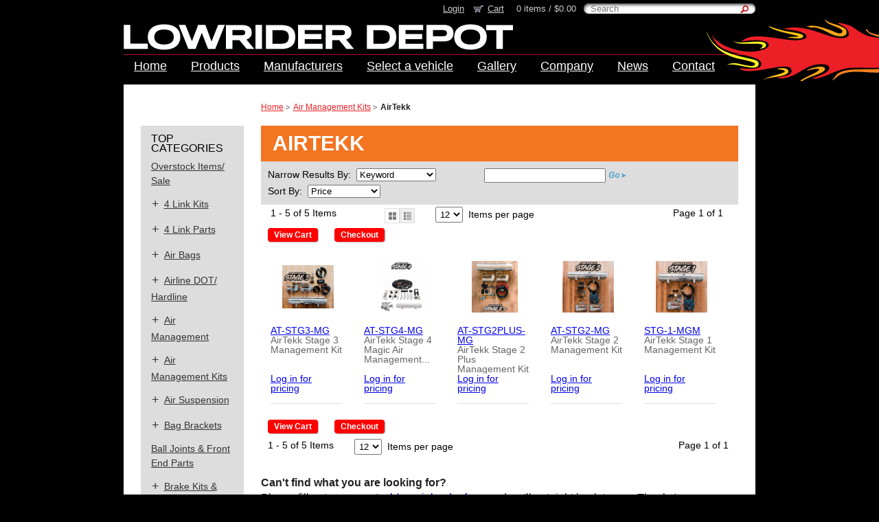

--- FILE ---
content_type: text/html;charset=UTF-8
request_url: https://www.lowriderdepot.com/catalog/shop/Air-Management-Kits/AirTekk/dept-3A7K?a=1
body_size: 11801
content:
<!DOCTYPE html>
<!--Copyright(c) 2004-2026, BTRS Holdings Inc, dba Billtrust, All rights reserved worldwide. -->
<html>
<head>
    <title> Air Management Kits AirTekk | Lowrider Depot</title>
    <base href="https://www.lowriderdepot.com/" />
    <meta charset="utf-8" />
    <meta name="viewport" content="width=device-width, initial-scale=1, user-scalable=no, minimum-scale=1.0, maximum-scale=1.0" />
    <meta name="apple-mobile-web-app-capable" content="yes" />
    <meta name="apple-mobile-web-app-status-bar-style" content="black" />
    <meta name="format-detection" content="telephone=no" />
    <meta name="robots" content="index, follow" />
    <link rel="icon" href="favicon.ico" type="image/x-icon" />
    <link rel="shortcut icon" href="favicon.ico" type="image/x-icon" />
    <link rel="apple-touch-icon" href="themes/lowrider/images/apple-touch-icon.png?v=1672ee06224" />
    <link rel="apple-touch-icon" href="themes/lowrider/images/apple-touch-icon-76x76.png" sizes="76x76" />
    <link rel="apple-touch-icon" href="themes/lowrider/images/apple-touch-icon-152x152.png" sizes="152x152" />
    <link rel="apple-touch-icon" href="themes/lowrider/images/apple-touch-icon-72x72.png" sizes="72x72" />
    <link rel="apple-touch-icon" href="themes/lowrider/images/apple-touch-icon-120x120.png" sizes="120x120" />
    <link rel="apple-touch-icon" href="themes/lowrider/images/apple-touch-icon-114x114.png" sizes="114x114" />
    <link rel="apple-touch-icon" href="themes/lowrider/images/apple-touch-icon-180x180.png" sizes="180x180" />
    <link rel="apple-touch-icon" href="themes/lowrider/images/apple-touch-icon-144x144.png" sizes="144x144" />
    <link rel="apple-touch-icon" href="themes/lowrider/images/apple-touch-icon-57x57.png" sizes="57x57" />
    <link rel="canonical" href="https://www.lowriderdepot.com/catalog/shop/Air-Management-Kits/AirTekk/dept-3A7K?pagenum=1&itemsperpage=12&a=1" />
    <link rel="stylesheet" href="https://cdnjs.cloudflare.com/ajax/libs/jqueryui/1.13.2/themes/base/jquery-ui.min.css" crossorigin="anonymous" integrity="sha512-ELV+xyi8IhEApPS/pSj66+Jiw+sOT1Mqkzlh8ExXihe4zfqbWkxPRi8wptXIO9g73FSlhmquFlUOuMSoXz5IRw==" referrerpolicy="no-referrer" />
    <link rel="stylesheet" href="https://cdnjs.cloudflare.com/ajax/libs/font-awesome/4.7.0/css/font-awesome.css" crossorigin="anonymous" integrity="sha512-5A8nwdMOWrSz20fDsjczgUidUBR8liPYU+WymTZP1lmY9G6Oc7HlZv156XqnsgNUzTyMefFTcsFH/tnJE/+xBg==" referrerpolicy="no-referrer" />
    <link rel="stylesheet" href="https://cdnjs.cloudflare.com/ajax/libs/slick-carousel/1.8.1/slick.min.css" crossorigin="anonymous" integrity="sha512-yHknP1/AwR+yx26cB1y0cjvQUMvEa2PFzt1c9LlS4pRQ5NOTZFWbhBig+X9G9eYW/8m0/4OXNx8pxJ6z57x0dw==" referrerpolicy="no-referrer" />
    <link rel="stylesheet" href="themes/lowrider/css/main.css?v=16d717fa000" />
    <link rel="stylesheet" href="themes/lowrider/css/colorbox.css?v=16d74df3b7a" />
    <link rel="stylesheet" href="https://fonts.googleapis.com/css?family=Open+Sans:400,400italic,600,600italic,700,700italic" crossorigin="anonymous" referrerpolicy="no-referrer" />
    <link rel="stylesheet" href="https://cdnjs.cloudflare.com/ajax/libs/datatables/1.10.21/css/jquery.dataTables.min.css" crossorigin="anonymous" integrity="sha512-1k7mWiTNoyx2XtmI96o+hdjP8nn0f3Z2N4oF/9ZZRgijyV4omsKOXEnqL1gKQNPy2MTSP9rIEWGcH/CInulptA==" referrerpolicy="no-referrer" />
    <link rel="stylesheet" href="blogitems/blog.css?v=1696a0348d6" />
    <script type="text/javascript" src="https://cdnjs.cloudflare.com/ajax/libs/jquery/3.7.1/jquery.min.js" crossorigin="anonymous" integrity="sha512-v2CJ7UaYy4JwqLDIrZUI/4hqeoQieOmAZNXBeQyjo21dadnwR+8ZaIJVT8EE2iyI61OV8e6M8PP2/4hpQINQ/g==" referrerpolicy="no-referrer"></script>
    <script type="text/javascript" src="https://cdnjs.cloudflare.com/ajax/libs/jquery-migrate/3.4.1/jquery-migrate.min.js" crossorigin="anonymous" integrity="sha512-KgffulL3mxrOsDicgQWA11O6q6oKeWcV00VxgfJw4TcM8XRQT8Df9EsrYxDf7tpVpfl3qcYD96BpyPvA4d1FDQ==" referrerpolicy="no-referrer"></script>
    <script type="text/javascript" src="https://cdnjs.cloudflare.com/ajax/libs/jqueryui/1.13.2/jquery-ui.min.js" crossorigin="anonymous" integrity="sha512-57oZ/vW8ANMjR/KQ6Be9v/+/h6bq9/l3f0Oc7vn6qMqyhvPd1cvKBRWWpzu0QoneImqr2SkmO4MSqU+RpHom3Q==" referrerpolicy="no-referrer"></script>
    <script type="text/javascript" src="https://cdnjs.cloudflare.com/ajax/libs/mobile-detect/1.4.5/mobile-detect.min.js" crossorigin="anonymous" integrity="sha512-1vJtouuOb2tPm+Jh7EnT2VeiCoWv0d7UQ8SGl/2CoOU+bkxhxSX4gDjmdjmbX4OjbsbCBN+Gytj4RGrjV3BLkQ==" referrerpolicy="no-referrer"></script>
    <script type="text/javascript" src="https://cdnjs.cloudflare.com/ajax/libs/moment.js/2.30.1/moment.min.js" crossorigin="anonymous" integrity="sha512-QoJS4DOhdmG8kbbHkxmB/rtPdN62cGWXAdAFWWJPvUFF1/zxcPSdAnn4HhYZSIlVoLVEJ0LesfNlusgm2bPfnA==" referrerpolicy="no-referrer"></script>
    <script type="text/javascript" src="https://cdnjs.cloudflare.com/ajax/libs/jquery.colorbox/1.6.4/jquery.colorbox-min.js" crossorigin="anonymous" integrity="sha512-DAVSi/Ovew9ZRpBgHs6hJ+EMdj1fVKE+csL7mdf9v7tMbzM1i4c/jAvHE8AhcKYazlFl7M8guWuO3lDNzIA48A==" referrerpolicy="no-referrer"></script>
    <script type="text/javascript" src="https://cdnjs.cloudflare.com/ajax/libs/slick-carousel/1.8.1/slick.min.js" crossorigin="anonymous" integrity="sha512-XtmMtDEcNz2j7ekrtHvOVR4iwwaD6o/FUJe6+Zq+HgcCsk3kj4uSQQR8weQ2QVj1o0Pk6PwYLohm206ZzNfubg==" referrerpolicy="no-referrer"></script>
    <script type="text/javascript" src="https://cdnjs.cloudflare.com/ajax/libs/jquery-zoom/1.7.21/jquery.zoom.min.js" crossorigin="anonymous" integrity="sha512-m5kAjE5cCBN5pwlVFi4ABsZgnLuKPEx0fOnzaH5v64Zi3wKnhesNUYq4yKmHQyTa3gmkR6YeSKW1S+siMvgWtQ==" referrerpolicy="no-referrer"></script>
    <script type="text/javascript" src="https://cdnjs.cloudflare.com/ajax/libs/datatables/1.10.21/js/jquery.dataTables.min.js" crossorigin="anonymous" integrity="sha512-BkpSL20WETFylMrcirBahHfSnY++H2O1W+UnEEO4yNIl+jI2+zowyoGJpbtk6bx97fBXf++WJHSSK2MV4ghPcg==" referrerpolicy="no-referrer"></script>
    <script type="text/javascript" src="themes/lowrider/js/main.js?v=18bd667290b"></script>
    <script type="text/javascript" src="silver/js/sp_functions.js?v=198cf39daa0"></script>
    <script type="text/javascript" src="silver/js/datatables-sorting.js?v=198cf39d2d0"></script>
    <script type="text/javascript" src="themes/lowrider/js/cycle2.js?v=162d4960604"></script>
    <script type="text/javascript" src="themes/lowrider/js/carousel.js?v=162d4960447"></script>
    <script type="text/javascript">
dataLayer = [{"guest_user":true}];</script>
    <script type="text/javascript">(function(w,d,s,l,i){w[l]=w[l]||[];w[l].push({'gtm.start':
new Date().getTime(),event:'gtm.js'});var f=d.getElementsByTagName(s)[0],
j=d.createElement(s),dl=l!='dataLayer'?'&l='+l:'';j.async=true;j.src=
'https://www.googletagmanager.com/gtm.js?id='+i+dl;f.parentNode.insertBefore(j,f);
})(window,document,'script','dataLayer','<!-- Google tag (gtag.js) --> <script async src=');</script>
    <script type="application/ld+json">
{
  "@context": "http://schema.org",
  "@type": "WebPage",
  "name": "Air Management Kits AirTekk | Lowrider Depot",
  "url": "https://www.lowriderdepot.com/catalog/shop/Air-Management-Kits/AirTekk/dept-3A7K?pagenum=1&itemsperpage=12&a=1",
  "breadcrumb": {
    "@type": "BreadcrumbList",
    "itemListElement": [
      {
        "@type": "ListItem",
        "position": "1",
        "item": {
          "@type": "WebPage",
          "@id": "https://www.lowriderdepot.com/catalog/products/Air-Management-Kits/dept-1M1",
          "name": "Air Management Kits"
        }
      },
      {
        "@type": "ListItem",
        "position": "2",
        "item": {
          "@type": "WebPage",
          "@id": "https://www.lowriderdepot.com/catalog/shop/Air-Management-Kits/AirTekk/dept-3A7K?pagenum=1&itemsperpage=12&a=1",
          "name": "AirTekk"
        }
      }
    ]
  }
}
</script>
</head>
<body id="find-page" class="lowrider-depot soria  ">
<div id="page">
            <script language="JavaScript" type="text/javascript">
    
    function doHeadSearch(form) {
        var dest_url;
        var txt = form.text.value.trim();
        var cat = form.searchcat.value.trim();
        if ((txt == form.text.placeholder)||(txt == "")) {
          alert ("Please enter search keyword(s).");
          form.text.focus();
          return false;
        } else if (cat.indexOf("Categories") > -1 || cat.indexOf("Brands") > -1) { 
            dest_url = txt;
        } else {
        
            dest_url = "search?text="+encodeURIComponent(txt);
        }
        loadPage(dest_url);
        return false;
    }
  
</script>
    <!-- Header -->
    <header>
        <div class="red-line">&nbsp;</div>
        <div class="container">
            <div class="red-line">&nbsp;</div>
            <!-- Top menu -->
            <div class="top-menu">
                <a href="login" data-sp-id="loginLink">Login</a><a class="cart" href="shopcart">Cart</a>
                <span>0 items / 
                    $0.00</span>
                <!-- Search -->
                <div class="search">
                    <form method="get" action="" name="prodSearch" id="prodSearch" onsubmit="return doHeadSearch(document.forms.prodSearch);">
                        <div id="acloading">&nbsp;</div>
                        <input type="search" name="text" id="autocomplete" placeholder="Search" />
                        <input type="hidden" name="searchcat" id="searchcat" value="" />
                        <input type="submit" id="btn-search" data-sp-id="prodSearchButton">
                    </form>
                </div><!-- search -->
            </div><!-- top menu -->

            <!-- Logotype -->
            <div class="logo">
                <a href="home"><img src="themes/lowrider/images/logotype.png" alt="LOWRIDER DEPOT"></a>
            </div><!-- logo -->
            <!-- Main menu-->
            <ul class="main-menu">
<li><a href="home">Home</a></li>
<li><a href="products">Products</a></li>
<li><a href="brands">Manufacturers</a></li>
<li><a href="quickbuygroups">Select a vehicle</a></li>
<li><a href="gallery">Gallery</a></li>
<li><a href="company">Company</a>
<ul>
<li><a href="faq">FAQ's</a></li>
<li><a href="shippingpolicy">Shipping Policy</a></li>
<li><a href="downloads">Downloads</a></li>
</ul>
</li>
<li><a href="news">News</a>
<ul class="drop-down">
<li><a href="events">Events</a></li>
<li><a href="wall">Wall of Shame</a></li>
</ul>
</li>
<li><a href="contactus">Contact</a></li>
</ul></div><!-- container -->
    </header>


<script type="text/JavaScript">
    <!--
    function finishLoading() {
        if (document.getElementById('loadingpage')) {
            document.getElementById('loadingpage').style.display="none";
        }
    }
    //-->
</script>
<!-- Content -->	
<div class="content" id="content">

    <div class="container">
        <div class="sidebar left">
            <script type="text/javascript">
   <!--
   /*
     function navToMfr() {
       if (!prodSearch.manufact.value == "") {
           loadPage(prodSearch.manufact.value);
       }
     }
   */ 
     function navToProd() { 
       if (!document.prodSearch.prodsel.value == "") {
           loadPage(document.prodSearch.prodsel.value);
       }
     }
     function navToDept() {
       if (!prodSearch.deptsel.value == "") {
           loadPage(prodSearch.deptsel.value);
       }
     }

     // preload checkbox images
     var $ = jQuery.noConflict();
     $(document).ready(function(){
         jQuery("<img/>").attr("src", "images/site/ckbox_checked.png");
         jQuery("<img/>").attr("src", "images/site/ckbox_unchecked.png");
     });

   //-->
   </script>
   <div class="categories-area accordion-menu">
     <!-- Categories -->
     <h3>Top Categories</h3>
           <ul class="categories-list">
             <li class="noSubs">
                   <a rel="nofollow" href="catalog/shop/Overstock-Items-Sale/dept-1ZNW?a=1">Overstock Items/<wbr>Sale</a>
                   </li>
               <li>
                   <a rel="nofollow" href="catalog/products/4-Link-Kits/dept-1X6">4 Link Kits</a>
                   <ul>
                       <li><a rel="nofollow" href="catalog/shop/4-Link-Kits/KP-Components/dept-1X7?a=1">KP Components</a></li>
                       <li><a rel="nofollow" href="catalog/shop/4-Link-Kits/Lowrider-Depot/dept-1X8?a=1">Lowrider Depot</a></li>
                       <li><a rel="nofollow" href="catalog/shop/4-Link-Kits/Phat-Phabz/dept-1CX9?a=1">Phat Phabz</a></li>
                       <li><a rel="nofollow" href="catalog/shop/4-Link-Kits/Ride-Tech/dept-1X9?a=1">Ride Tech</a></li>
                       </ul>
                   </li>
               <li>
                   <a rel="nofollow" href="catalog/products/4-Link-Parts/dept-1XA">4 Link Parts</a>
                   <ul>
                       <li><a rel="nofollow" href="catalog/shop/4-Link-Parts/4-Link-Bars/dept-3A9Z?a=1">4 Link Bars</a></li>
                       <li><a rel="nofollow" href="catalog/shop/4-Link-Parts/4-Link-Bar-Bag-Mounts/dept-1XB?a=1">4 Link Bar Bag Mounts</a></li>
                       <li><a rel="nofollow" href="catalog/shop/4-Link-Parts/4-Link-Bushings/dept-1XC?a=1">4 Link Bushings</a></li>
                       <li><a rel="nofollow" href="catalog/shop/4-Link-Parts/4-Link-Frame-Mounts/dept-1XD?a=1">4 Link Frame Mounts</a></li>
                       <li><a rel="nofollow" href="catalog/shop/4-Link-Parts/4-Link-Mounting-Brackets/dept-1XE?a=1">4 Link Mounting Brackets</a></li>
                       <li><a rel="nofollow" href="catalog/shop/4-Link-Parts/4-Link-Axle-Tabs/dept-3DIY?a=1">4 Link Axle Tabs </a></li>
                       <li><a rel="nofollow" href="catalog/shop/4-Link-Parts/4-Link-Threaded-Studs-Bungs/dept-1XF?a=1">4 Link Threaded Studs & Bungs</a></li>
                       <li><a rel="nofollow" href="catalog/shop/4-Link-Parts/Panhard-Bars/dept-3A9Y?a=1">Panhard Bars</a></li>
                       </ul>
                   </li>
               <li>
                   <a rel="nofollow" href="catalog/products/Air-Bags/dept-1JM">Air Bags</a>
                   <ul>
                       <li><a rel="nofollow" href="catalog/shop/Air-Bags/Air-Lift-Performance/dept-1JN?a=1">Air Lift Performance</a></li>
                       <li><a rel="nofollow" href="catalog/shop/Air-Bags/Contitech/dept-1JO?a=1">Contitech</a></li>
                       <li><a rel="nofollow" href="catalog/shop/Air-Bags/Firestone/dept-1JP?a=1">Firestone</a></li>
                       <li><a rel="nofollow" href="catalog/shop/Air-Bags/Slam-Specialties/dept-1JQ?a=1">Slam Specialties</a></li>
                       <li><a rel="nofollow" href="catalog/shop/Air-Bags/Universal-Air/dept-1JR?a=1">Universal Air</a></li>
                       <li><a rel="nofollow" href="catalog/shop/Air-Bags//dept-1JS?a=1"></a></li>
                       </ul>
                   </li>
               <li>
                   <a rel="nofollow" href="catalog/products/Airline-DOT-Hardline/dept-1JT">Airline DOT/<wbr>Hardline</a>
                   <ul>
                       <li><a rel="nofollow" href="catalog/shop/Airline-DOT-Hardline/DOT-Airline/dept-1ZQ?a=1">DOT Airline</a></li>
                       <li><a rel="nofollow" href="catalog/shop/Airline-DOT-Hardline/Hardline-Fittings/dept-1ZR?a=1">Hardline & Fittings</a></li>
                       <li><a rel="nofollow" href="catalog/shop/Airline-DOT-Hardline/Steel-Braided-Line-Fittings/dept-3DJR?a=1">Steel Braided Line & Fittings</a></li>
                       <li><a rel="nofollow" href="catalog/shop/Airline-DOT-Hardline/Tools/dept-3A86?a=1">Tools</a></li>
                       </ul>
                   </li>
               <li>
                   <a rel="nofollow" href="catalog/products/Air-Management/dept-1JU">Air Management</a>
                   <ul>
                       <li><a rel="nofollow" href="catalog/shop/Air-Management/Air-Souce-Kits-On-Board-Air/dept-1JY?a=1">Air Souce Kits/On Board Air</a></li>
                       <li><a rel="nofollow" href="catalog/products/Air-Management/Air-Tanks/dept-1JZ">Air Tanks</a></li>
                       <li><a rel="nofollow" href="catalog/products/Air-Management/Analog-Air-Gauges/dept-1JV">Analog Air Gauges</a></li>
                       <li><a rel="nofollow" href="catalog/shop/Air-Management/Check-Valves/dept-1K8?a=1">Check Valves</a></li>
                       <li><a rel="nofollow" href="catalog/products/Air-Management/Compressors/dept-1K9">Compressors</a></li>
                       <li><a rel="nofollow" href="catalog/products/Air-Management/Controllers-Switch-Boxes/dept-1LT">Controllers/Switch Boxes</a></li>
                       <li><a rel="nofollow" href="catalog/shop/Air-Management/Controller-Mounts/dept-3ELV?a=1">Controller Mounts</a></li>
                       <li><a rel="nofollow" href="catalog/products/Air-Management/Digital-Air-Gauges/dept-1KD">Digital Air Gauges</a></li>
                       <li><a rel="nofollow" href="catalog/products/Air-Management/Digital-Ride-Height-Control-System/dept-CMM">Digital Ride Height Control System</a></li>
                       <li><a rel="nofollow" href="catalog/shop/Air-Management/Fill-Flow-Controls-Silencers/dept-1LL?a=1">Fill, Flow Controls & Silencers</a></li>
                       <li><a rel="nofollow" href="catalog/products/Air-Management/Fittings/dept-1KI">Fittings</a></li>
                       <li><a rel="nofollow" href="catalog/shop/Air-Management/Inline-Oilers/dept-1LM?a=1">Inline Oilers</a></li>
                       <li><a rel="nofollow" href="catalog/shop/Air-Management/LOC-TITE/dept-1LN?a=1">LOC-TITE</a></li>
                       <li><a rel="nofollow" href="catalog/shop/Air-Management/Leader-Hoses/dept-1LO?a=1">Leader Hoses</a></li>
                       <li><a rel="nofollow" href="catalog/shop/Air-Management/Manifolds/dept-1LP?a=1">Manifolds</a></li>
                       <li><a rel="nofollow" href="catalog/shop/Air-Management/Mufflers/dept-1LQ?a=1">Mufflers</a></li>
                       <li><a rel="nofollow" href="catalog/shop/Air-Management/Nitrogen/dept-1LR?a=1">Nitrogen</a></li>
                       <li><a rel="nofollow" href="catalog/shop/Air-Management/Relays/dept-1LY?a=1">Relays</a></li>
                       <li><a rel="nofollow" href="catalog/shop/Air-Management/Valves-Solenoids/dept-1LZ?a=1">Valves & Solenoids</a></li>
                       <li><a rel="nofollow" href="catalog/shop/Air-Management/Water-Traps/dept-1M0?a=1">Water Traps</a></li>
                       </ul>
                   </li>
               <li>
                   <a rel="nofollow" href="catalog/products/Air-Management-Kits/dept-1M1">Air Management Kits</a>
                   <ul>
                       <li><a rel="nofollow" href="catalog/shop/Air-Management-Kits/AccuAir/dept-3A6R?a=1">AccuAir</a></li>
                       <li><a rel="nofollow" href="catalog/shop/Air-Management-Kits/Air-Lift-Performance/dept-3A6P?a=1">Air Lift Performance</a></li>
                       <li><a rel="nofollow" href="catalog/shop/Air-Management-Kits/AirTekk/dept-3A7K?a=1">AirTekk</a></li>
                       <li><a rel="nofollow" href="catalog/shop/Air-Management-Kits/Ksport/dept-3A96?a=1">Ksport</a></li>
                       <li><a rel="nofollow" href="catalog/shop/Air-Management-Kits/Lowrider-Depot/dept-3A6Q?a=1">Lowrider Depot</a></li>
                       </ul>
                   </li>
               <li>
                   <a rel="nofollow" href="catalog/products/Air-Suspension/dept-1M2">Air Suspension</a>
                   <ul>
                       <li><a rel="nofollow" href="catalog/shop/Air-Suspension/AccuAir/dept-3A6Z?a=1">AccuAir</a></li>
                       <li><a rel="nofollow" href="catalog/products/Air-Suspension/Air-Lift-Performance/dept-1M3">Air Lift Performance</a></li>
                       <li><a rel="nofollow" href="catalog/shop/Air-Suspension/Airtekk/dept-2GRD?a=1">Airtekk</a></li>
                       <li><a rel="nofollow" href="catalog/products/Air-Suspension/Air-Runner/dept-1OO">Air Runner</a></li>
                       <li><a rel="nofollow" href="catalog/products/Air-Suspension/D2/dept-20E">D2</a></li>
                       <li><a rel="nofollow" href="catalog/shop/Air-Suspension/InnAir/dept-3DJS?a=1">InnAir</a></li>
                       <li><a rel="nofollow" href="catalog/products/Air-Suspension/KSport/dept-1P9">KSport</a></li>
                       <li><a rel="nofollow" href="catalog/shop/Air-Suspension/Lowrider-Depot/dept-3DJC?a=1">Lowrider Depot</a></li>
                       <li><a rel="nofollow" href="catalog/shop/Air-Suspension/Ride-Tech/dept-3A6S?a=1">Ride Tech</a></li>
                       <li><a rel="nofollow" href="catalog/shop/Air-Suspension/TruHart/dept-3EMV?a=1">TruHart</a></li>
                       <li><a rel="nofollow" href="catalog/products/Air-Suspension/Universal-Air/dept-21I">Universal Air</a></li>
                       </ul>
                   </li>
               <li>
                   <a rel="nofollow" href="catalog/products/Bag-Brackets/dept-1PW">Bag Brackets</a>
                   <ul>
                       <li><a rel="nofollow" href="catalog/shop/Bag-Brackets/Axle-Brackets/dept-1PX?a=1">Axle Brackets</a></li>
                       <li><a rel="nofollow" href="catalog/shop/Bag-Brackets/Bridge-Kits/dept-1PY?a=1">Bridge Kits</a></li>
                       <li><a rel="nofollow" href="catalog/shop/Bag-Brackets/Bridge-Plates/dept-1PZ?a=1">Bridge Plates</a></li>
                       <li><a rel="nofollow" href="catalog/shop/Bag-Brackets/Circle-Plates/dept-1Q0?a=1">Circle Plates</a></li>
                       <li><a rel="nofollow" href="catalog/shop/Bag-Brackets/Front-Bag-Brackets/dept-1Q1?a=1">Front Bag Brackets</a></li>
                       <li><a rel="nofollow" href="catalog/shop/Bag-Brackets/Rear-Bag-Brackets/dept-1Q7?a=1">Rear Bag Brackets</a></li>
                       </ul>
                   </li>
               <li class="noSubs">
                   <a rel="nofollow" href="catalog/shop/Ball-Joints-Front-End-Parts/dept-1QB?a=1">Ball Joints & Front End Parts</a>
                   </li>
               <li>
                   <a rel="nofollow" href="catalog/products/Brake-Kits-Parts/dept-206">Brake Kits & Parts</a>
                   <ul>
                       <li><a rel="nofollow" href="catalog/shop/Brake-Kits-Parts/Ksport/dept-3A95?a=1">Ksport</a></li>
                       <li><a rel="nofollow" href="catalog/shop/Brake-Kits-Parts/Little-Shop-MFG/dept-3A8S?a=1">Little Shop MFG</a></li>
                       <li><a rel="nofollow" href="catalog/shop/Brake-Kits-Parts/McGaughys/dept-3A8U?a=1">McGaughy's</a></li>
                       <li><a rel="nofollow" href="catalog/shop/Brake-Kits-Parts/Ride-Tech/dept-3A8T?a=1">Ride Tech</a></li>
                       </ul>
                   </li>
               <li>
                   <a rel="nofollow" href="catalog/products/Bushings-Sleeves/dept-3EML">Bushings & Sleeves</a>
                   <ul>
                       <li><a rel="nofollow" href="catalog/shop/Bushings-Sleeves/Bushings/dept-3EMO?a=1">Bushings</a></li>
                       <li><a rel="nofollow" href="catalog/shop/Bushings-Sleeves/Bushing-Kits/dept-3EMN?a=1">Bushing Kits</a></li>
                       <li><a rel="nofollow" href="catalog/shop/Bushings-Sleeves/Sleeves/dept-3EMM?a=1">Sleeves</a></li>
                       </ul>
                   </li>
               <li>
                   <a rel="nofollow" href="catalog/products/Clothing/dept-1QC">Clothing</a>
                   <ul>
                       <li><a rel="nofollow" href="catalog/shop/Clothing/T-Shirts/dept-3A8Y?a=1">T Shirts</a></li>
                       <li><a rel="nofollow" href="catalog/shop/Clothing/Long-Sleeve-T-Shirts/dept-3A8X?a=1">Long Sleeve T Shirts</a></li>
                       <li><a rel="nofollow" href="catalog/shop/Clothing/Outerwear/dept-3A8W?a=1">Outerwear</a></li>
                       <li><a rel="nofollow" href="catalog/shop/Clothing/Headwear/dept-3A8V?a=1">Headwear</a></li>
                       <li><a rel="nofollow" href="catalog/shop/Clothing/Air-Lift-Performance/dept-1QD?a=1">Air Lift Performance</a></li>
                       <li><a rel="nofollow" href="catalog/shop/Clothing/Lowrider-Depot/dept-CN4?a=1">Lowrider Depot</a></li>
                       <li><a rel="nofollow" href="catalog/shop/Clothing/Slam-Specialties/dept-1QG?a=1">Slam Specialties</a></li>
                       <li><a rel="nofollow" href="catalog/shop/Clothing/Viair/dept-1QH?a=1">Viair</a></li>
                       </ul>
                   </li>
               <li>
                   <a rel="nofollow" href="catalog/products/Coilovers/dept-3A63">Coilovers</a>
                   <ul>
                       <li><a rel="nofollow" href="catalog/shop/Coilovers/BC-Racing/dept-3DXI?a=1">BC Racing</a></li>
                       <li><a rel="nofollow" href="catalog/shop/Coilovers/Belltech/dept-3A7Z?a=1">Belltech</a></li>
                       <li><a rel="nofollow" href="catalog/shop/Coilovers/D2/dept-3A6B?a=1">D2</a></li>
                       <li><a rel="nofollow" href="catalog/shop/Coilovers/Ksport/dept-3A6A?a=1">Ksport</a></li>
                       <li><a rel="nofollow" href="catalog/shop/Coilovers/Ride-Tech/dept-3A69?a=1">Ride Tech</a></li>
                       <li><a rel="nofollow" href="catalog/shop/Coilovers/Solo-Werks/dept-3A68?a=1">Solo-Werks</a></li>
                       <li><a rel="nofollow" href="catalog/shop/Coilovers/TruHart/dept-3EK0?a=1">TruHart</a></li>
                       </ul>
                   </li>
               <li>
                   <a rel="nofollow" href="catalog/products/Compressors/dept-1QV">Compressors</a>
                   <ul>
                       <li><a rel="nofollow" href="catalog/shop/Compressors/Single-Compressors/dept-3DJ9?a=1">Single Compressors</a></li>
                       <li><a rel="nofollow" href="catalog/shop/Compressors/Dual-Compressors/dept-3DJ8?a=1">Dual Compressors</a></li>
                       <li><a rel="nofollow" href="catalog/shop/Compressors/Compressor-Mounts/dept-3DJA?a=1">Compressor Mounts</a></li>
                       <li><a rel="nofollow" href="catalog/shop/Compressors/Air-Zenith-Compressors-Parts/dept-1QW?a=1">Air Zenith Compressors & Parts</a></li>
                       <li><a rel="nofollow" href="catalog/shop/Compressors/ExtremeAire-Compressors/dept-3A8B?a=1">ExtremeAire Compressors</a></li>
                       <li><a rel="nofollow" href="catalog/shop/Compressors/Firestone-Compressors/dept-3A8A?a=1">Firestone Compressors</a></li>
                       <li><a rel="nofollow" href="catalog/shop/Compressors/Little-Shop-MFG-Engine-Driven-Compressors/dept-205?a=1">Little Shop MFG Engine Driven Compressors</a></li>
                       <li><a rel="nofollow" href="catalog/shop/Compressors/Oasis-Compressors-Parts/dept-1QX?a=1">Oasis Compressors & Parts</a></li>
                       <li><a rel="nofollow" href="catalog/shop/Compressors/Ride-Tech-Comprssors/dept-3A8D?a=1">Ride Tech Comprssors</a></li>
                       <li><a rel="nofollow" href="catalog/shop/Compressors/Viair-Compressors/dept-1QY?a=1">Viair Compressors </a></li>
                       <li><a rel="nofollow" href="catalog/shop/Compressors/Viair-Parts/dept-1QZ?a=1">Viair Parts</a></li>
                       </ul>
                   </li>
               <li>
                   <a rel="nofollow" href="catalog/products/Control-Arms/dept-1QI">Control Arms</a>
                   <ul>
                       <li><a rel="nofollow" href="catalog/shop/Control-Arms/DJM-Suspension/dept-3A88?a=1">DJM Suspension </a></li>
                       <li><a rel="nofollow" href="catalog/shop/Control-Arms/LRD/dept-1QJ?a=1">LRD</a></li>
                       <li><a rel="nofollow" href="catalog/shop/Control-Arms/Phat-Phabz/dept-1ZY?a=1">Phat Phabz</a></li>
                       <li><a rel="nofollow" href="catalog/products/Control-Arms/Ride-Tech/dept-1QK">Ride Tech</a></li>
                       </ul>
                   </li>
               <li class="noSubs">
                   <a rel="nofollow" href="catalog/shop/Crossmembers/dept-1R0?a=1">Crossmembers</a>
                   </li>
               <li class="noSubs">
                   <a rel="nofollow" href="catalog/shop/DVDs/dept-1XG?a=1">DVD's</a>
                   </li>
               <li>
                   <a rel="nofollow" href="catalog/products/Digital-Ride-Height-Control-System/dept-1R1">Digital Ride Height Control System</a>
                   <ul>
                       <li><a rel="nofollow" href="catalog/shop/Digital-Ride-Height-Control-System/AccuAir/dept-2B34?a=1">AccuAir</a></li>
                       <li><a rel="nofollow" href="catalog/shop/Digital-Ride-Height-Control-System/Air-Lift-Performance/dept-1RA?a=1">Air Lift Performance</a></li>
                       <li><a rel="nofollow" href="catalog/shop/Digital-Ride-Height-Control-System/Level-Ride/dept-1CX1?a=1">Level Ride</a></li>
                       <li><a rel="nofollow" href="catalog/shop/Digital-Ride-Height-Control-System/Cables-Parts/dept-1Y5?a=1">Cables & Parts</a></li>
                       </ul>
                   </li>
               <li>
                   <a rel="nofollow" href="catalog/products/Door-Kits/dept-1RB">Door Kits</a>
                   <ul>
                       <li><a rel="nofollow" href="catalog/shop/Door-Kits/Shaved/dept-1RC?a=1">Shaved</a></li>
                       </ul>
                   </li>
               <li>
                   <a rel="nofollow" href="catalog/products/Electrical/dept-3DI9">Electrical</a>
                   <ul>
                       <li><a rel="nofollow" href="catalog/shop/Electrical/Accessories/dept-3DIX?a=1">Accessories</a></li>
                       <li><a rel="nofollow" href="catalog/shop/Electrical/Fuses-Fuse-Holders-Taps/dept-3DIB?a=1">Fuses, Fuse Holders, & Taps</a></li>
                       <li><a rel="nofollow" href="catalog/shop/Electrical/Harnesses/dept-3DIK?a=1">Harnesses</a></li>
                       <li><a rel="nofollow" href="catalog/shop/Electrical/Pressure-Switches/dept-3DIW?a=1">Pressure Switches</a></li>
                       <li><a rel="nofollow" href="catalog/shop/Electrical/Relays-Breakers/dept-3DIL?a=1">Relays & Breakers</a></li>
                       <li><a rel="nofollow" href="catalog/shop/Electrical/Terminals-Connectors/dept-3DIA?a=1">Terminals & Connectors</a></li>
                       <li><a rel="nofollow" href="catalog/shop/Electrical/Wire/dept-3DIC?a=1">Wire</a></li>
                       </ul>
                   </li>
               <li class="noSubs">
                   <a rel="nofollow" href="catalog/shop/Hydraulics/dept-3ENO?a=1">Hydraulics</a>
                   </li>
               <li>
                   <a rel="nofollow" href="catalog/products/Lift-Kits/dept-1RE">Lift Kits</a>
                   <ul>
                       <li><a rel="nofollow" href="catalog/products/Lift-Kits/McGaughys/dept-1RF">McGaughys</a></li>
                       </ul>
                   </li>
               <li>
                   <a rel="nofollow" href="catalog/products/Load-Leveling-Helper-Springs/dept-3A7R">Load Leveling/<wbr>Helper Springs</a>
                   <ul>
                       <li><a rel="nofollow" href="catalog/shop/Load-Leveling-Helper-Springs/Air-Lift/dept-3A8L?a=1">Air Lift</a></li>
                       <li><a rel="nofollow" href="catalog/shop/Load-Leveling-Helper-Springs/Firestone/dept-3A8K?a=1">Firestone</a></li>
                       <li><a rel="nofollow" href="catalog/shop/Load-Leveling-Helper-Springs/Load-Controllers/dept-3A8O?a=1">Load Controllers</a></li>
                       <li><a rel="nofollow" href="catalog/shop/Load-Leveling-Helper-Springs/McGaughys/dept-3A8R?a=1">McGaughy's</a></li>
                       <li><a rel="nofollow" href="catalog/shop/Load-Leveling-Helper-Springs/Ride-Tech/dept-3A8Q?a=1">Ride Tech</a></li>
                       </ul>
                   </li>
               <li>
                   <a rel="nofollow" href="catalog/products/Lowering-Kits/dept-1RM">Lowering Kits</a>
                   <ul>
                       <li><a rel="nofollow" href="catalog/shop/Lowering-Kits/Bell-Tech/dept-1Z3?a=1">Bell Tech</a></li>
                       <li><a rel="nofollow" href="catalog/shop/Lowering-Kits/DJM-Suspension/dept-3A89?a=1">DJM Suspension</a></li>
                       <li><a rel="nofollow" href="catalog/products/Lowering-Kits/McGaughys/dept-1TN">McGaughy's</a></li>
                       </ul>
                   </li>
               <li>
                   <a rel="nofollow" href="catalog/products/Notches/dept-1UM">Notches</a>
                   <ul>
                       <li><a rel="nofollow" href="catalog/shop/Notches/Bolt-In/dept-1UN?a=1">Bolt In</a></li>
                       <li><a rel="nofollow" href="catalog/shop/Notches/Weld-In/dept-1UO?a=1">Weld In</a></li>
                       </ul>
                   </li>
               <li class="noSubs">
                   <a rel="nofollow" href="catalog/shop/Shock-Relocation/dept-1WZ?a=1">Shock Relocation</a>
                   </li>
               <li>
                   <a rel="nofollow" href="catalog/products/Shocks/dept-1WV">Shocks</a>
                   <ul>
                       <li><a rel="nofollow" href="catalog/shop/Shocks/Air-Lift-Performance/dept-3A87?a=1">Air Lift Performance</a></li>
                       <li><a rel="nofollow" href="catalog/shop/Shocks/Bilstein/dept-1WW?a=1">Bilstein</a></li>
                       <li><a rel="nofollow" href="catalog/shop/Shocks/DJM-Suspesnion/dept-1WX?a=1">DJM Suspesnion</a></li>
                       <li><a rel="nofollow" href="catalog/shop/Shocks/McGaughys/dept-1WY?a=1">McGaughy's</a></li>
                       </ul>
                   </li>
               <li class="noSubs">
                   <a rel="nofollow" href="catalog/shop/Steel-Braided-Line/dept-1X0?a=1">Steel Braided Line</a>
                   </li>
               <li>
                   <a rel="nofollow" href="catalog/products/Steel-Tubing/dept-1X1">Steel Tubing</a>
                   <ul>
                       <li><a rel="nofollow" href="catalog/shop/Steel-Tubing/Round/dept-1X2?a=1">Round</a></li>
                       <li><a rel="nofollow" href="catalog/shop/Steel-Tubing/Square-Rectangular/dept-1X3?a=1">Square/Rectangular</a></li>
                       </ul>
                   </li>
               <li class="noSubs">
                   <a rel="nofollow" href="catalog/shop/Train-Horns/dept-1X4?a=1">Train Horns</a>
                   </li>
               <li class="noSubs">
                   <a rel="nofollow" href="catalog/shop/Wiring-Supplies/dept-1X5?a=1">Wiring Supplies</a>
                   </li>
               </ul>
     <!-- /Categories -->
     <!-- Facets -->
     <!-- /Facets -->
   </div>
</div>
        <div id="find" class="main" style="display: inline-block; width: 695px;">
           
            <div id="breadcrumb" class="breadcrumb"><a href='home' class='breadcrumblink'>Home</a>&nbsp;<img src='images/site/triangle_sm.gif'>&nbsp;<a class='breadcrumblink' href='catalog/products/Air-Management-Kits/dept-1M1'>Air Management Kits</a>&nbsp;<img src='images/site/triangle_sm.gif'>&nbsp;<span class='breadcrumblink'>AirTekk</span></div>
            <h1>AirTekk</h1>
            <div id="loadingpage" style="display:block;"><i>Page Loading...</i></div>
            <div class="find">
            <!-- Banner -->
            <!-- Page Content -->
                <script type="text/javascript">
<!--
var submitcount = 0;
var qtys = false;
var compareChecked = 0;

function submitCart(arg, i) {  // use i for multiple per-product button layouts
    var form = document.forms.listingBox;
    if (typeof(arg) == "undefined") {
        arg = "add";
    }
    if (submitcount == 0) {
        if (arg == "compare") {
            
            compareChecked = $('.compareCkBx:checked').size();
            
            if (compareChecked < 2) {
                alert('Please choose two or more products to compare. Thanks!');
                return false;
            }
            form.action = "index.jsp?path=compare&ds=dept&process=search&ID=/Air-Management-Kits/AirTekk/dept-3A7K";
            form.processcart.value = "false";
            form.processcompare.value = "true";
            form.processwish.value = "false";
        } else {
            
            if ((typeof(i) != "undefined")||(i != '')) {
                if ($("#addqty"+i).val() == "") {
                    $("#addqty"+i).val("1");
                }
            }
            $("input.addqty:text").each(function(){
                if (parseInt($(this).val()) > 0) {
                    qtys = true;
                }
            });
            
            if (!qtys) {
                alert('Please choose a quantity to add. Thanks!');
                return false;    
            }
            if (arg == "wishlist") {
                form.processcart.value = "false";
                form.processcompare.value = "false";
                form.processwish.value = "true";
            } else if (arg == "add") {
                form.processcart.value = "true";
                form.processcompare.value = "false";
                form.processwish.value = "false";
            }
        }
        submitcount++;
        form.submit();
    } else {
        alert('This form has already been submitted. Thanks!');
    }
    return false;
} 
    
function selectNarrowBy() {
    
    // hide all first then show current selection
    
    MM_showHideLayers('narrowByStr','','hide','narrowByPrice','','hide','narrowByAvail','','hide');
    
    
        if (document.forms.listingBox.narrowby.value == "string") {
        
        MM_showHideLayers('narrowByStr','','show');
        
            document.forms.listingBox.narrowstr.focus();
        } else if (document.forms.listingBox.narrowby.value == "price") {
        
        MM_showHideLayers('narrowByPrice','','show');
        
            document.forms.listingBox.pricelow.focus();
        } else if (document.forms.listingBox.narrowby.value == "available") {
        
        MM_showHideLayers('narrowByAvail','','show');
         }
    
}
<!---->
function doNarrowString() {
    if (document.forms.listingBox.narrowstr) {
        if (document.forms.listingBox.narrowstr.value == "") {
            alert('Please enter text to narrow your results by');
            document.forms.listingBox.narrowstr.focus();
            return false;
        }
        if (submitcount == 0) {
            submitcount++;
            
            var dest_url ="catalog/shop/Air-Management-Kits/AirTekk/dept-3A7K?process=search&pagenum=1&itemsperpage=12&sortby=priceHL&display=thumb&fqall=&fqv=&fq=&sf=&allnstr=&n=1&qdx=0&start=0&narrowby=string&nstr="+encodeURIComponent(document.forms.listingBox.narrowstr.value);
            loadPage(dest_url);
            return false;
        }
        else {
            alert('This form has already been submitted. Thanks!');
            return false;
        }
    }
}
function doNarrowPrice() {
    if ((document.forms.listingBox.pricelow)&&(document.forms.listingBox.pricehigh)) {
        var low = Number(document.forms.listingBox.pricelow.value);
        var high = Number(document.forms.listingBox.pricehigh.value);
        if (document.forms.listingBox.pricelow.value.length == 0 || document.forms.listingBox.pricehigh.value.length == 0 || low > high) {
            alert('Re-enter price range From: lowest To: highest price');
            document.forms.listingBox.pricelow.focus();
            return false;
        }
        if (submitcount == 0) {
            submitcount++;
            
                var dest_url ="catalog/shop/Air-Management-Kits/AirTekk/dept-3A7K?process=search&pagenum=1&itemsperpage=12&sortby=priceHL&display=thumb&fqall=&qdx=0&start=0&narrowby=price&pl="+encodeURIComponent(document.forms.listingBox.pricelow.value)+"&ph="+encodeURIComponent(document.forms.listingBox.pricehigh.value);
                loadPage(dest_url);
            
            return false;
        }
        else {
            alert('This form has already been submitted. Thanks!');
            return false;
        }
    }
}
function doNarrowAvail() {
    if (submitcount == 0) {
        submitcount++;
        
            replacePage("catalog/shop/Air-Management-Kits/AirTekk/dept-3A7K?process=search&pagenum=1&itemsperpage=12&sortby=priceHL&display=thumb&fqall=&n=1&qdx=0&start=0&narrowby=avail");
        
        return false;
    }
    else {
        alert('This form has already been submitted. Thanks!');
        return false;
    }
}
function doSortBy () {
    
    var dest_url ="catalog/shop/Air-Management-Kits/AirTekk/dept-3A7K?process=search&pagenum=1&itemsperpage=12&display=thumb&fqall=&fqv=&fq=&sf=&allnstr=&s=1&ph=&pl=&qdx=0&nstr=&start=0&narrowby=&sortby="+encodeURIComponent(document.forms.listingBox.sortby.value);
    loadPage(dest_url);
}
function doItemsPerPage (a) {
    if (typeof(a) == "undefined") {
        a = 0;
    }
    
    var dest_url ="catalog/shop/Air-Management-Kits/AirTekk/dept-3A7K?process=search&pagenum=1&sortby=priceHL&display=thumb&fqall=&fqv=&fq=&sf=&allnstr=&s=1&ph=&pl=&qdx=0&nstr=&start=0&narrowby=&itemsperpage="+encodeURIComponent(a);
    loadPage(dest_url);
}

function submitViaEnter(evt, i) {
    evt = (evt) ? evt : event;
    var target = (evt.target) ? evt.target : evt.srcElement;
    var charCode = (evt.charCode) ? evt.charCode : ((evt.keyCode) ? evt.keyCode : ((evt.which) ? evt.which : 0));
    if (charCode == 13 || charCode == 3) {
        if (target.name == "narrowstr") {
            doNarrowString();
            return false;
        }
        else if (target.name == "pricelow") {
            doNarrowPrice();
            return false;
        }
        else if (target.name == "pricehigh") {
            doNarrowPrice();
            return false;
        }
        else if (target.name == "g_name") {
            addToGroup('new');
            return false;
        }
        else {
            submitCart();
            return false;
        }
    }
    else if (target.name == "addqty"+i || target.name == "pricelow" || target.name == "pricehigh" ) {
        if (charCode > 31 && (charCode < 48 || charCode > 57) && (!charCode > 36 && !charCode < 41)) {
            return false;
        }
    }
    return true;
}
    

  function navToCat() {
      var cat = document.getElementById("catmatch");
      if (!cat.value == "") {
          loadPage(cat.value);
      } 
  }
//-->
</script>

<div class="relax"></div><form method="post" action="catalog/shop/Air-Management-Kits/AirTekk/dept-3A7K" name="listingBox" onSubmit="return false">
        <input type="hidden" name="text" value="">
        <input type="hidden" name="process" value="search">
        <input type="hidden" name="display" value="thumb">
        <input type="hidden" name="start" value="0">
        <input type="hidden" name="nstr" value="">
        <input type="hidden" name="pl" value="">
        <input type="hidden" name="ph" value="">
        <input type="hidden" name="processcart" value="true">
        <input type="hidden" name="processwish" value="false">
        <input type="hidden" name="processcompare" value="false">
        <input type="hidden" name="processgroup" value="">
        <input type="hidden" name="dest" value="index.jsp?path=find&ID=/Air-Management-Kits/AirTekk/dept-3A7K&ds=dept&process=search&display=thumb&pagenum=1&qdx=0&start=0&itemsperpage=12&sortby=priceHL&fq=&fqv=&fqall=&narrowby=&nstr=&allnstr=&pl=&ph=&sf=">
        <input type="hidden" name="numaddbox" value="5">
        <input type="hidden" name="path" value="find">
        <input type="hidden" name="mpl_Index" value="0">
        <input type="hidden" name="page_num" value="1">
        <input type="hidden" name="items_per_page" value="12">
        <input type="hidden" name="groupindex" value="">
        <input type="hidden" name="groupname" value="">
        <input type="hidden" name="type" value="">
        <input type="hidden" name="autosort" value="false">
        <div class="refinements-box">
        <div class="narrowby-div">
            Narrow Results By:&nbsp;
            <select name="narrowby" id="narrowby" class="inputFieldBody" onchange="javascript:selectNarrowBy()">
                <option value="string" >Keyword&nbsp;&nbsp;&nbsp;&nbsp;&nbsp;&nbsp;&nbsp;&nbsp;&nbsp;&nbsp;&nbsp;</option>
                <!--
                <option value="price" >Price Range</option>
                -->
            </select>
            </div>
            <div name="narrowByStr" id="narrowByStr" style="visibility: visible;">
                <input class="inputFieldBody" type="text" size="20" name="narrowstr" id="narrowstr" value="" onkeypress="return submitViaEnter(event);">
                <input type="image" src="images/site/go_ltOnGrey.gif" name="goNarrowStr" id="goNarrowStr" alt="Click to narrow your results" border="0" onMouseOver="MM_swapImage('goNarrowStr','','images/site/go_drkOnGrey.gif',1)" onMouseOut="MM_swapImgRestore()" onclick="return doNarrowString();" >
            </div>
            <div name="narrowByPrice" id="narrowByPrice" style="visibility: hidden;">
                From: $<input class="inputFieldBody" type="text" size="2" name="pricelow" id="pricelow" value="" onkeypress="return submitViaEnter(event);">.00 To: $<input class="inputFieldBody" type="text" size="2" name="pricehigh" id="pricehigh" value="" onkeypress="return submitViaEnter(event);">.00

                <input type="image" src="images/site/go_ltOnGrey.gif" name="goNarrowPrice" id="goNarrowPrice" alt="Click to narrow your results" border="0" onMouseOver="MM_swapImage('goNarrowPrice','','images/site/go_drkOnGrey.gif',1)" onMouseOut="MM_swapImgRestore()" onclick="return doNarrowPrice();" >
            </div>
            <div name="narrowByAvail" id="narrowByAvail" style="visibility: hidden;">
                <input type="image" src="images/site/go_ltOnGrey.gif" name="goNarrowAvail" id="goNarrowAvail" alt="Click to narrow your results" border="0" onMouseOver="MM_swapImage('goNarrowAvail','','images/site/go_drkOnGrey.gif',1)" onMouseOut="MM_swapImgRestore()" onclick="return doNarrowAvail();" >
            </div>
            <div class="sortby-div">
                Sort By:&nbsp;
                <select name="sortby" id="sortby" class="inputFieldBody" onchange="javascript:doSortBy()">
                    <!--
                    <option value="priceLH" >Price - Low to High</option>
                    <option value="priceHL" selected>Price - High to Low</option>
                    <option value="descriptionAZ" >Description - A to Z&nbsp;</option>
                    <option value="descriptionZA" >Description - Z to A&nbsp;</option>
                    -->
                    <option value="default" >Closest Match</option>
                    <option value="descriptionAZ" >Description&nbsp;</option>
                    <option value="priceHL" selected>Price</option>
                    <option value="mostPop" >Most Popular</option>
                    <option value="availSort" >Availability</option>
                </select>
            </div>
            </div>
    <div class="items-box">
        <div class="items">&nbsp;1 - 5&nbsp;of&nbsp;5&nbsp;Items</div>
        <div class="items viewby">
            <a href="catalog/shop/Air-Management-Kits/AirTekk/dept-3A7K?process=search&pagenum=1&itemsperpage=12&sortby=priceHL&display=thumb&fqall=&fqv=&fq=&sf=&allnstr=&ph=&pl=&qdx=0&nstr=&start=0&narrowby=" class="grid active" title="View Items as Grid">Show Grid</a><span class="pipe"> | </span><a href="catalog/shop/Air-Management-Kits/AirTekk/dept-3A7K?process=search&pagenum=1&itemsperpage=12&sortby=priceHL&display=text&fqall=&fqv=&fq=&sf=&allnstr=&ph=&pl=&qdx=0&nstr=&start=0&narrowby=" class="list none" title="View Items as List">Show List</a>
            </div>
        <div class="items">
            <select rel="nofollow" name="itemsperpage" class="inputFieldBody itemsperpage" onchange="doItemsPerPage(this.value);">
                <option value="12" selected>12 </option>
                <option value="30" >30 </option>
                <option value="60" >60 </option>
                <!--
                <option value="90" >90 </option>
                <option value="150" >All</option>
                -->
            </select>&nbsp;
            Items per page&nbsp;
        </div>
        <!-- page navigation -->
        <div class="pagination-box">
        Page&nbsp;1&nbsp;of&nbsp;1&nbsp;
            &nbsp;
        </div>      
    </div>
    <div class="button-bar">
            <a href="index.jsp?path=shopcart" class="btn viewcart" title="View My Cart">View Cart</a>
            <a href="index.jsp?path=checkout" class="btn checkout" title="Proceed to Standard Checkout">Checkout</a>
        </div>
        
        <div class="thumb">
            <ul>
            <li>    
                    <div class="image">   
                        <a href="buy/product/at-stg3-mg-airtekk-stage-3-management-kit/357921?ID=/Air-Management-Kits/AirTekk/dept-3A7K" title="AirTekk Stage 3 Management Kit"><img style="max-width:75px;max-height:75px;" src="https://images.metropac.com/00373596.jpg" border="0" name="AirTekk Stage 3 Management Kit" alt="AirTekk Stage 3 Management Kit" /></a>
                    </div>
                    <div class="prodDesc">
                    <a href="buy/product/at-stg3-mg-airtekk-stage-3-management-kit/357921?ID=/Air-Management-Kits/AirTekk/dept-3A7K" title="AirTekk Stage 3 Management Kit" class="prodTitle">AT-STG3-MG</a>
                    AirTekk Stage 3 Management Kit</div>

                    <input type="hidden" name="adduom0" value="0">
                    <input type="hidden" name="addpnum0" value="357921">
                    <input type="hidden" name="addpdesc0" value="AirTekk Stage 3 Management Kit">
                    <input type="hidden" name="addgroup0" value="no">
		     
                    <span class="rdtxt"><a href="index.jsp?path=login&dest=product;part=357921">Log in for pricing</a></span> 
                    </li>    
            <li>    
                    <div class="image">   
                        <a href="buy/product/at-stg4-mg-airtekk-stage-4-magic-air-management-kit-intorductory-price/357922?ID=/Air-Management-Kits/AirTekk/dept-3A7K" title="AirTekk Stage 4 Magic Air Management Kit ***INTORDUCTORY PRICE***"><img style="max-width:75px;max-height:75px;" src="https://images.metropac.com/00373597.jpg" border="0" name="AirTekk Stage 4 Magic Air Management Kit ***INTORDUCTORY PRICE***" alt="AirTekk Stage 4 Magic Air Management Kit ***INTORDUCTORY PRICE***" /></a>
                    </div>
                    <div class="prodDesc">
                    <a href="buy/product/at-stg4-mg-airtekk-stage-4-magic-air-management-kit-intorductory-price/357922?ID=/Air-Management-Kits/AirTekk/dept-3A7K" title="AirTekk Stage 4 Magic Air Management Kit ***INTORDUCTORY PRICE***" class="prodTitle">AT-STG4-MG</a>
                    AirTekk Stage 4 Magic Air Management...</div>

                    <input type="hidden" name="adduom1" value="0">
                    <input type="hidden" name="addpnum1" value="357922">
                    <input type="hidden" name="addpdesc1" value="AirTekk Stage 4 Magic Air Management Kit ***INTORDUCTORY PRICE***">
                    <input type="hidden" name="addgroup1" value="no">
		     
                    <span class="rdtxt"><a href="index.jsp?path=login&dest=product;part=357922">Log in for pricing</a></span> 
                    </li>    
            <li>    
                    <div class="image">   
                        <a href="buy/product/at-stg2plus-mg-airtekk-stage-2-plus-management-kit/357920?ID=/Air-Management-Kits/AirTekk/dept-3A7K" title="AirTekk Stage 2 Plus Management Kit"><img style="max-width:75px;max-height:75px;" src="https://images.metropac.com/00373600.jpg" border="0" name="AirTekk Stage 2 Plus Management Kit" alt="AirTekk Stage 2 Plus Management Kit" /></a>
                    </div>
                    <div class="prodDesc">
                    <a href="buy/product/at-stg2plus-mg-airtekk-stage-2-plus-management-kit/357920?ID=/Air-Management-Kits/AirTekk/dept-3A7K" title="AirTekk Stage 2 Plus Management Kit" class="prodTitle">AT-STG2PLUS-MG</a>
                    AirTekk Stage 2 Plus Management Kit</div>

                    <input type="hidden" name="adduom2" value="0">
                    <input type="hidden" name="addpnum2" value="357920">
                    <input type="hidden" name="addpdesc2" value="AirTekk Stage 2 Plus Management Kit">
                    <input type="hidden" name="addgroup2" value="no">
		     
                    <span class="rdtxt"><a href="index.jsp?path=login&dest=product;part=357920">Log in for pricing</a></span> 
                    </li>    
            <li>    
                    <div class="image">   
                        <a href="buy/product/at-stg2-mg-airtekk-stage-2-management-kit/357919?ID=/Air-Management-Kits/AirTekk/dept-3A7K" title="AirTekk Stage 2 Management Kit"><img style="max-width:75px;max-height:75px;" src="https://images.metropac.com/00373601.jpg" border="0" name="AirTekk Stage 2 Management Kit" alt="AirTekk Stage 2 Management Kit" /></a>
                    </div>
                    <div class="prodDesc">
                    <a href="buy/product/at-stg2-mg-airtekk-stage-2-management-kit/357919?ID=/Air-Management-Kits/AirTekk/dept-3A7K" title="AirTekk Stage 2 Management Kit" class="prodTitle">AT-STG2-MG</a>
                    AirTekk Stage 2 Management Kit</div>

                    <input type="hidden" name="adduom3" value="0">
                    <input type="hidden" name="addpnum3" value="357919">
                    <input type="hidden" name="addpdesc3" value="AirTekk Stage 2 Management Kit">
                    <input type="hidden" name="addgroup3" value="no">
		     
                    <span class="rdtxt"><a href="index.jsp?path=login&dest=product;part=357919">Log in for pricing</a></span> 
                    </li>    
            <li>    
                    <div class="image">   
                        <a href="buy/product/stg-1-mgm-airtekk-stage-1-management-kit/357926?ID=/Air-Management-Kits/AirTekk/dept-3A7K" title="AirTekk Stage 1 Management Kit"><img style="max-width:75px;max-height:75px;" src="https://images.metropac.com/00373602.jpg" border="0" name="AirTekk Stage 1 Management Kit" alt="AirTekk Stage 1 Management Kit" /></a>
                    </div>
                    <div class="prodDesc">
                    <a href="buy/product/stg-1-mgm-airtekk-stage-1-management-kit/357926?ID=/Air-Management-Kits/AirTekk/dept-3A7K" title="AirTekk Stage 1 Management Kit" class="prodTitle">STG-1-MGM</a>
                    AirTekk Stage 1 Management Kit</div>

                    <input type="hidden" name="adduom4" value="0">
                    <input type="hidden" name="addpnum4" value="357926">
                    <input type="hidden" name="addpdesc4" value="AirTekk Stage 1 Management Kit">
                    <input type="hidden" name="addgroup4" value="no">
		     
                    <span class="rdtxt"><a href="index.jsp?path=login&dest=product;part=357926">Log in for pricing</a></span> 
                    </li>    
            </ul>
        <input type="hidden" name="numaddbox" value="5">
        </div>
            
        <div class="button-bar">
            <a href="index.jsp?path=shopcart" class="btn viewcart" title="View My Cart">View Cart</a>
            <a href="index.jsp?path=checkout" class="btn checkout" title="Proceed to Standard Checkout">Checkout</a>
        </div>
            
    <div class="items-box">
        <div class="items">
            1&nbsp;-&nbsp;5&nbsp;of&nbsp;5&nbsp;Items</div>
        <div class="items">
            <select rel="nofollow" name="itemsperpage" class="inputFieldBody itemsperpage" onchange="doItemsPerPage(this.value);">
                <option value="12" selected>12 </option>
                <option value="30" >30 </option>
                <option value="60" >60 </option>
                <!--
                <option value="90" >90 </option>
                <option value="150" >All</option>
                -->
            </select>&nbsp;
            Items per page&nbsp;
        </div>
        <div class="pagination-box">
         Page&nbsp;1&nbsp;of&nbsp;1&nbsp;</div>
        </div>
    </form>
   
        <p class="pageContentsLabel"><span>Can't find what you are looking for?</span><br>
        Please fill out our&nbsp;<a href="non-stock?prev=keysearch">non-stock/special order form</a>&nbsp;and we'll get right back to you. Thanks!</p>
    </div>
            </div>
    </div>
    <br clear="all">
</div>
<script type="text/Javascript">
    // init page
    finishLoading();
</script>
<!-- Footer -->
<footer>
    <div class="container">
        <div class="block"><br><br><br>
<p style="text-align: justify;"><a href="https://www.facebook.com/pages/Lowrider-Depot-Air-Suspension-Wholesaler/109472435760378" target="_blank"><img src="images/content/f_logo_RGB_White_58.png" width="50" height="50" alt="Lowrider Depot Facebook Link"></a>&nbsp; &nbsp; &nbsp;<a href="https://instagram.com/lowriderdepot" target="_blank"><img src="images/content/Instagram_Glyph_White_70.png" width="50" height="50" alt=""></a></p>
</div>
<div class="block">
<h3>Site</h3>
<ul>
<li><a href="home">Home</a></li>
<li><a href="gallery">Gallery</a></li>
<li><a href="company">Company</a></li>
<li><a href="contactus">Contact</a></li>
</ul>
</div>
<div class="block">
<h3>Store</h3>
<ul>
<li><a href="products">Browse by Category</a></li>
<li><a href="brands">Browse by Manufacturer</a></li>
<li><a href="catalog/shop/Overstock-Items-Sale/dept-1ZNW?a=1">Specials</a></li>
<li><a href="sitemap">Site Map</a></li>
<li></li>
</ul>
</div>
<div class="block">
<h3>Account</h3>
<ul>
<li><a href="register">Register</a></li>
<li><a href="login">Sign In</a></li>
<li><a href="quickpad">Quick Pad</a></li>
<li><a href="shopcart">View Cart</a></li>
<li><a href="myaccount">My Account</a></li>
</ul>
</div>
<div class="block"><a class="small-logo" href="index.jsp"> <img src="themes/lowrider/images/pictures/small-logo.png" alt="Lowrider Depot"> </a>
<p>10 Annette Road<br>P.O. Box 24<br>Foxboro, MA 02035<br>Toll Free: 877-698-3115<br>Fax: 508-698-3122</p>
</div><div class="clear">&nbsp;</div>
         <!-- Copyrights -->
        <div class="copyrights">
          Copyright &copy;<a href="admin" style="text-decoration: none;">&nbsp;</a>2026<a href="index.jsp">Lowrider Depot</a>|&nbsp;&nbsp;All Rights Reserved&nbsp;&nbsp;|&nbsp;&nbsp;Site powered by<a target="_blank" href="http://www.secondphase.net">Second Phase</a>
        </div>
    </div>
</footer>


             
</div>        
        <script async src="https://www.googletagmanager.com/gtag/js?id=G-HZ7WM6B20N"></script>
<script>
	window.dataLayer = window.dataLayer || [];

	function gtag() {
		dataLayer.push(arguments);
	}

	gtag('js', new Date());
	gtag('config', 'G-HZ7WM6B20N');
	</script>


<!-- Google Code for Adwords Remarketing Page -->
<script type="text/javascript">
var google_tag_params = {
ecomm_prodid: [''], 
ecomm_pagetype: 'category', 
ecomm_category: '/dept-3A7K',
ecomm_totalvalue: ''
};
</script>
<script type="text/javascript">
/* <![CDATA[ */
var google_conversion_id = 'UA-218051850-1';
var google_custom_params = window.google_tag_params;
var google_remarketing_only = true;
/* ]]> */
</script><script type="text/javascript" src="https://www.googleadservices.com/pagead/conversion.js" referrerpolicy="no-referrer"></script><noscript>
<div style="display:inline;">
    <img height="1" width="1" style="border-style:none;" alt="" src="https://googleads.g.doubleclick.net/pagead/viewthroughconversion/UA-218051850-1/?value=0&amp;guid=ON&amp;script=0"/>
</div>
</noscript> 

</body>
</html>
